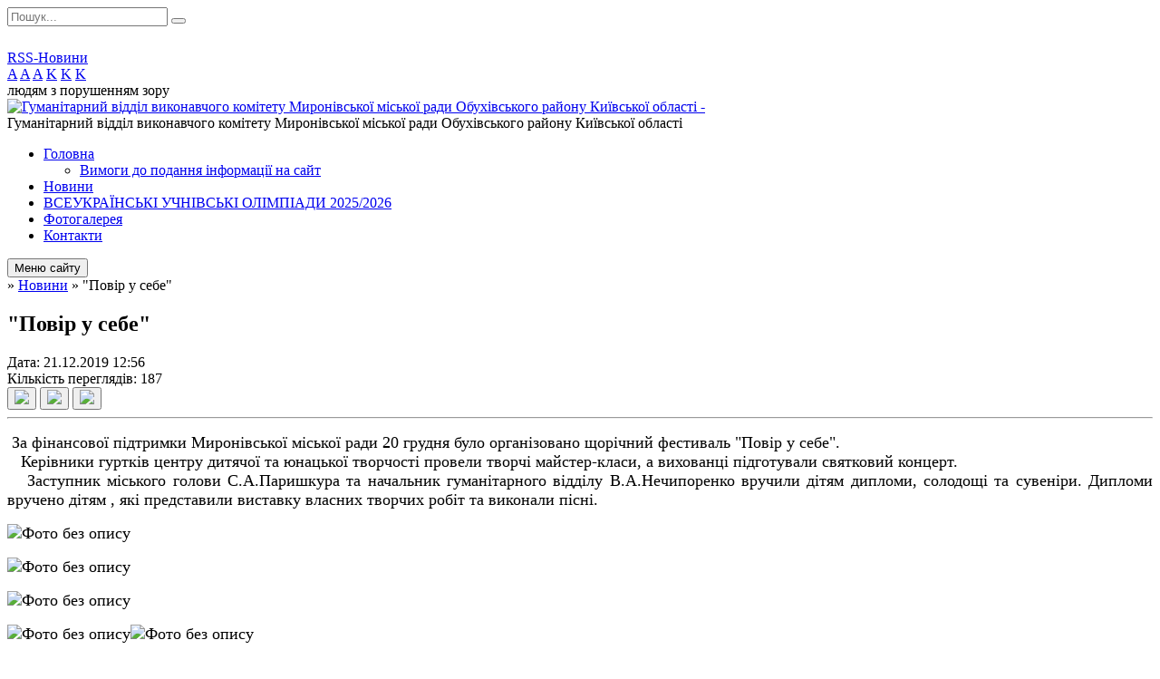

--- FILE ---
content_type: text/html; charset=UTF-8
request_url: https://myronivka-osvita.gov.ua/news/12-56-27-21-12-2019/
body_size: 12240
content:
<!DOCTYPE html>
<html lang="ua">
<head>
	<!--[if IE]><meta http-equiv="X-UA-Compatible" content="IE=edge"><![endif]-->
	<meta charset="utf-8">
	<meta name="viewport" content="width=device-width, initial-scale=1">
	<!--[if IE]><script>
		document.createElement('header');
		document.createElement('nav');
		document.createElement('main');
		document.createElement('section');
		document.createElement('article');
		document.createElement('aside');
		document.createElement('footer');
		document.createElement('figure');
		document.createElement('figcaption');
	</script><![endif]-->
	<title>&quot;Повір у себе&quot;</title>
	<meta name="description" content=" За фінансової підтримки Миронівської міської ради 20 грудня було організовано щорічний фестиваль &amp;quot;Повір у себе&amp;quot;..    Керівники гуртків центру дитячої та юнацької творчості провели творчі майстер-класи, а вихованці ">
	<meta name="keywords" content="&amp;quot;Повір, у, себе&amp;quot;">

	
		<meta property="og:image" content="https://rada.info/upload/users_files/43122946/18a532b1e5dccaf86bcfe6e125369fe3.jpg">
	<meta property="og:image:width" content="448">
	<meta property="og:image:height" content="299">
				<meta property="og:description" content="&amp;nbsp;За фінансової підтримки Миронівської міської ради 20 грудня було організовано щорічний фестиваль &amp;quot;Повір у себе&amp;quot;.
&amp;nbsp; &amp;nbsp;Керівники гуртків центру дитячої та юнацької творчості провели творчі майстер-класи, а вихованці підготували святковий концерт.
&amp;nbsp; &amp;nbsp;Заступник міського голови С.А.Паришкура та начальник гуманітарного відділу В.А.Нечипоренко вручили дітям дипломи, солодощі та сувеніри. Дипломи вручено дітям , які представили виставку власних творчих робіт та виконали пісні.">
		
	
		<meta name="robots" content="">
		
	<link rel="apple-touch-icon" sizes="57x57" href="https://osv.org.ua/apple-icon-57x57.png">
	<link rel="apple-touch-icon" sizes="60x60" href="https://osv.org.ua/apple-icon-60x60.png">
	<link rel="apple-touch-icon" sizes="72x72" href="https://osv.org.ua/apple-icon-72x72.png">
	<link rel="apple-touch-icon" sizes="76x76" href="https://osv.org.ua/apple-icon-76x76.png">
	<link rel="apple-touch-icon" sizes="114x114" href="https://osv.org.ua/apple-icon-114x114.png">
	<link rel="apple-touch-icon" sizes="120x120" href="https://osv.org.ua/apple-icon-120x120.png">
	<link rel="apple-touch-icon" sizes="144x144" href="https://osv.org.ua/apple-icon-144x144.png">
	<link rel="apple-touch-icon" sizes="152x152" href="https://osv.org.ua/apple-icon-152x152.png">
	<link rel="apple-touch-icon" sizes="180x180" href="https://osv.org.ua/apple-icon-180x180.png">
	<link rel="icon" type="image/png" sizes="192x192"  href="https://osv.org.ua/android-icon-192x192.png">
	<link rel="icon" type="image/png" sizes="32x32" href="https://osv.org.ua/favicon-32x32.png">
	<link rel="icon" type="image/png" sizes="96x96" href="https://osv.org.ua/favicon-96x96.png">
	<link rel="icon" type="image/png" sizes="16x16" href="https://osv.org.ua/favicon-16x16.png">
	<link rel="manifest" href="https://osv.org.ua/manifest.json">
	<meta name="msapplication-TileColor" content="#ffffff">
	<meta name="msapplication-TileImage" content="https://osv.org.ua/ms-icon-144x144.png">
	<meta name="theme-color" content="#ffffff">

	<link href="https://fonts.googleapis.com/css?family=Merriweather:400i,700|Roboto:400,400i,700,700i&amp;subset=cyrillic-ext" rel="stylesheet">
	<link rel="stylesheet" href="//osv.org.ua/themes/nature/css/styles_vip.css?ver=1.11">
	<link rel="stylesheet" href="//osv.org.ua/themes/nature/css/12342/theme_vip.css?v=1769352541">
	<!--[if lt IE 9]>
	<script src="https://oss.maxcdn.com/html5shiv/3.7.2/html5shiv.min.js"></script>
	<script src="https://oss.maxcdn.com/respond/1.4.2/respond.min.js"></script>
	<![endif]-->
	<!--[if gte IE 9]>
	<style type="text/css">
		.gradient { filter: none; }
	</style>
	<![endif]-->

</head>
<body class="">


		<div id="all_screen">

						<section class="search_menu">
				<div class="wrap">
					<div class="row">
						<div class="grid-25 fl">
							<form action="https://myronivka-osvita.gov.ua/search/" class="search">
								<input type="text" name="q" value="" placeholder="Пошук..." required>
								<button type="submit" name="search" value="y"><i class="fa fa-search"></i></button>
							</form>
							<a id="alt_version_eye" href="//alt.myronivka-osvita.gov.ua/"><i class="far fa-eye"></i></a>
						</div>
						<div class="grid-75">
							<div class="row">
								<div class="grid-25" style="padding-top: 13px;">
									<div id="google_translate_element"></div>
								</div>
								<div class="grid-25" style="padding-top: 13px;">
									<a href="https://osv.org.ua/rss/12342/" class="rss"><span><i class="fa fa-rss"></i></span> RSS-Новини</a>
								</div>
								<div class="grid-50 alt_version_block">

									<div class="alt_version">
										<div class="control_button">
											<a href="//alt.myronivka-osvita.gov.ua/?view=text-small" class="text-small" rel="nofollow">A</a>
											<a href="//alt.myronivka-osvita.gov.ua/?view=text-medium" class="text-medium" rel="nofollow">A</a>
											<a href="//alt.myronivka-osvita.gov.ua/?view=text-large" class="text-large" rel="nofollow">A</a>
											<a href="//alt.myronivka-osvita.gov.ua/?view=text-color-normal" class="text-color-normal" rel="nofollow">K</a>
											<a href="//alt.myronivka-osvita.gov.ua/?view=text-color-inverse" class="text-color-inverse" rel="nofollow">K</a>
											<a href="//alt.myronivka-osvita.gov.ua/?view=text-color-colored" class="text-color-colored" rel="nofollow">K</a>
										</div>
										<div class="for_people">
											людям з порушенням зору
										</div>
										<div class="clearfix"></div>
									</div>

								</div>
								<div class="clearfix"></div>
							</div>
						</div>
						<div class="clearfix"></div>
					</div>
				</div>
			</section>
			
			<header>
				<div class="wrap">
					<div class="row">

						<div class="grid-25 logo fl">
							<a href="https://myronivka-osvita.gov.ua/" id="logo">
								<img class="svg" src="//osv.org.ua/themes/nature/img/logo.svg" alt="Гуманітарний відділ виконавчого комітету Миронівської міської ради Обухівського району Київської області - ">
							</a>
						</div>
						<div class="grid-75 title fr">
							<div class="slogan_1">Гуманітарний відділ виконавчого комітету Миронівської міської ради Обухівського району Київської області</div>
							<div class="slogan_2"></div>
						</div>
						<div class="clearfix"></div>

					</div>
				</div>
			</header>

			<div class="wrap">
				<section class="middle_block">

					<div class="row">
						<div class="grid-75 fr">
							<nav class="main_menu">
								<ul>
																		<li>
										<a href="https://myronivka-osvita.gov.ua/main/">Головна</a>
																				<ul>
																						<li>
												<a href="https://myronivka-osvita.gov.ua/vimogi-do-podannya-informacii-na-sajt-11-07-46-11-03-2020/">Вимоги до подання інформації на сайт</a>
																							</li>
																																</ul>
																			</li>
																		<li class="active">
										<a href="https://myronivka-osvita.gov.ua/news/">Новини</a>
																			</li>
																		<li>
										<a href="https://myronivka-osvita.gov.ua/more_news/">ВСЕУКРАЇНСЬКІ УЧНІВСЬКІ ОЛІМПІАДИ 2025/2026</a>
																			</li>
																		<li>
										<a href="https://myronivka-osvita.gov.ua/photo/">Фотогалерея</a>
																			</li>
																		<li>
										<a href="https://myronivka-osvita.gov.ua/feedback/">Контакти</a>
																			</li>
																										</ul>

								<button class="menu-button" id="open-button"><i class="fas fa-bars"></i> Меню сайту</button>

							</nav>
							
							<div class="clearfix"></div>

														<section class="bread_crumbs">
								<div xmlns:v="http://rdf.data-vocabulary.org/#"><a href="/"><i class="fa fa-home"></i></a> &raquo; <a href="/news/">Новини</a>  &raquo; <span>"Повір у себе"</span></div>
							</section>
							
							<main>

																											<h1>"Повір у себе"</h1>


<div class="row">
	<div class="grid-30 one_news_date">
		Дата: <span>21.12.2019 12:56</span>
	</div>
	<div class="grid-30 one_news_count">
		Кількість переглядів: <span>187</span>
	</div>
		<div class="grid-30 one_news_socials">
		<button class="social_share" data-type="fb"><img src="//osv.org.ua/themes/nature/img/share/fb.png"></button>
		<button class="social_share" data-type="tw"><img src="//osv.org.ua/themes/nature/img/share/tw.png"></button>
		<button class="print_btn" onclick="window.print();"><img src="//osv.org.ua/themes/nature/img/share/print.png"></button>
	</div>
		<div class="clearfix"></div>
</div>

<hr>

<p style="text-align:justify"><span style="font-size:18px"><span style="font-family:Times New Roman,Times,serif">&nbsp;</span></span><span style="font-size:18px"><span style="font-family:Times New Roman,Times,serif">За фінансової підтримки Миронівської міської ради 20 грудня було організовано щорічний фестиваль &quot;Повір у себе&quot;.<br />
&nbsp; &nbsp;Керівники гуртків центру дитячої та юнацької творчості провели творчі майстер-класи, а вихованці підготували святковий концерт.<br />
&nbsp; &nbsp;Заступник міського голови С.А.Паришкура та начальник гуманітарного відділу В.А.Нечипоренко вручили дітям дипломи, солодощі та сувеніри. Дипломи вручено дітям , які представили виставку власних творчих робіт та виконали пісні.</span></span></p>

<p style="text-align:justify"><span style="font-size:18px"><span style="font-family:Times New Roman,Times,serif"><img alt="Фото без опису"  alt="" src="https://rada.info/upload/users_files/43122946/18a532b1e5dccaf86bcfe6e125369fe3.jpg" style="height:299px; width:448px" /></span></span></p>

<p style="text-align:justify"><span style="font-size:18px"><span style="font-family:Times New Roman,Times,serif"><img alt="Фото без опису"  alt="" src="https://rada.info/upload/users_files/43122946/5913a1f51d4e2d787bf993c92dc5007d.jpg" style="height:300px; width:427px" /></span></span></p>

<p style="text-align:justify"><span style="font-size:18px"><span style="font-family:Times New Roman,Times,serif"><img alt="Фото без опису"  alt="" src="https://rada.info/upload/users_files/43122946/c07f08df33954cac7b0c07b5bd789fb8.jpg" style="height:300px; width:200px" /></span></span></p>

<p style="text-align:justify"><span style="font-size:18px"><span style="font-family:Times New Roman,Times,serif"><img alt="Фото без опису"  alt="" src="https://rada.info/upload/users_files/43122946/c62d3fc08808d84132beba0871791a0b.jpg" style="height:298px; width:448px" /><img alt="Фото без опису"  alt="" src="https://rada.info/upload/users_files/43122946/b73679a9a30263bdbbff1df0392bb594.jpg" style="height:299px; width:448px" /></span></span></p>
<div class="clearfix"></div>

<hr>



<p><a href="https://myronivka-osvita.gov.ua/news/" class="btn btn-grey">&laquo; повернутися</a></p>																	
							</main>
						</div>
						<div class="grid-25 fl">

							<div class="project_name">
								<a href="https://osv.org.ua/rss/12342/" rel="nofollow" target="_blank" title="RSS-стрічка новин сайту"><i class="fas fa-rss"></i></a>
																								<a href="https://www.facebook.com/groups/mirosvita/" rel="nofollow" target="_blank" title="Приєднуйтесь до нас у Facebook"><i class="fab fa-facebook-f"></i></a>																<a href="https://myronivka-osvita.gov.ua/sitemap/" title="Мапа сайту"><i class="fas fa-sitemap"></i></a>
							</div>
							<aside class="left_sidebar">

																<nav class="sidebar_menu">
									<ul>
																				<li>
											<a href="https://myronivka-osvita.gov.ua/gumanitarnij-viddil-19-21-33-14-12-2019/">Гуманітарний відділ</a>
																						<i class="fa fa-chevron-right"></i>
											<ul>
																								<li>
													<a href="https://myronivka-osvita.gov.ua/aparat-viddilu-19-22-01-14-12-2019/">Апарат відділу</a>
																									</li>
																								<li>
													<a href="https://myronivka-osvita.gov.ua/​​​​​​​metodisti-viddilu-19-22-32-14-12-2019/">Провідні фахівці</a>
																									</li>
																								<li>
													<a href="https://myronivka-osvita.gov.ua/centralizovana-buhgalteriya-19-22-41-14-12-2019/">Централізована бухгалтерія</a>
																									</li>
																								<li>
													<a href="https://myronivka-osvita.gov.ua/dilovod-15-28-18-15-01-2020/">Діловод</a>
																									</li>
																								<li>
													<a href="https://myronivka-osvita.gov.ua/jurist-15-30-36-15-01-2020/">Юрист</a>
																									</li>
																								<li>
													<a href="https://myronivka-osvita.gov.ua/inzhener-15-33-41-15-01-2020/">Інженер</a>
																									</li>
																								<li>
													<a href="https://myronivka-osvita.gov.ua/fahivec-iz-derzhavnih-zakupivel-15-35-07-15-01-2020/">Фахівець із державних закупівель</a>
																									</li>
																																			</ul>
																					</li>
																				<li>
											<a href="https://myronivka-osvita.gov.ua/informacijna-vidkritist-19-48-03-14-12-2019/">Інформаційна  відкритість</a>
																						<i class="fa fa-chevron-right"></i>
											<ul>
																								<li>
													<a href="https://myronivka-osvita.gov.ua/f​​​​inansovij-zvit-19-49-06-14-12-2019/">Ф​​​​інансова звітність</a>
																										<i class="fa fa-chevron-right"></i>
													<ul>
																												<li><a href="https://myronivka-osvita.gov.ua/pasport-bjudzhetnoi-programi-13-49-39-21-02-2022/">Паспорт бюджетної програми</a></li>
																												<li><a href="https://myronivka-osvita.gov.ua/bjudzhetnij-zapit-11-59-01-21-02-2022/">Бюджетний запит</a></li>
																												<li><a href="https://myronivka-osvita.gov.ua/ocinka-efektivnosti-bjudzhetnoi-programi-za-2019-rik-14-20-53-27-02-2020/">Оцінка ефективності бюджетної програми за 2019 рік</a></li>
																												<li><a href="https://myronivka-osvita.gov.ua/zvit-vikonannya-pasportu-bjudzhetnoi-programi-za-2019-rik-14-34-37-27-02-2020/">Звіт виконання паспорту бюджетної програми за 2019 рік</a></li>
																																									</ul>
																									</li>
																								<li>
													<a href="https://myronivka-osvita.gov.ua/obgruntuvannya-tehnichnih-ta-yakisnih-harakteristik-predmeta-zakupivli-15-11-00-27-02-2023/">ОБГРУНТУВАННЯ ТЕХНІЧНИХ ТА ЯКІСНИХ ХАРАКТЕРИСТИК ПРЕДМЕТА ЗАКУПІВЛІ</a>
																									</li>
																								<li>
													<a href="https://myronivka-osvita.gov.ua/programa-rozvitku-14-58-30-18-11-2021/">Програма розвитку</a>
																									</li>
																								<li>
													<a href="https://myronivka-osvita.gov.ua/zvit-nachalnika-gumanitarnogo-viddilu-13-39-30-14-02-2020/">Звіт начальника гуманітарного відділу</a>
																									</li>
																								<li>
													<a href="https://myronivka-osvita.gov.ua/polozhennya-pro-gumanitarnij-viddil-22-04-46-23-06-2020/">Положення про гуманітарний відділ</a>
																									</li>
																																			</ul>
																					</li>
																				<li>
											<a href="https://myronivka-osvita.gov.ua/publichni-zakupivli-11-03-08-03-02-2022/">Публічні закупівлі</a>
																					</li>
																				<li>
											<a href="https://myronivka-osvita.gov.ua/planuvannya-19-23-08-14-12-2019/">Планування</a>
																						<i class="fa fa-chevron-right"></i>
											<ul>
																								<li>
													<a href="https://myronivka-osvita.gov.ua/richnij-plan-19-23-35-14-12-2019/">Річний план</a>
																									</li>
																								<li>
													<a href="https://myronivka-osvita.gov.ua/plan-zahodiv-schodo-spriyannya-opanuvannju-ukrainskoi-movi-10-17-13-14-07-2022/">План заходів щодо сприяння опануванню української мови</a>
																									</li>
																																			</ul>
																					</li>
																				<li>
											<a href="https://myronivka-osvita.gov.ua/metodichna-robota-11-31-41-18-11-2021/">Методична робота</a>
																						<i class="fa fa-chevron-right"></i>
											<ul>
																								<li>
													<a href="https://myronivka-osvita.gov.ua/pmk-09-05-01-26-02-2021/">Предметно методична комісія</a>
																									</li>
																								<li>
													<a href="https://myronivka-osvita.gov.ua/plani-roboti-kerivnikiv-pmk-11-31-27-23-09-2021/">Плани роботи керівників ПМК</a>
																									</li>
																								<li>
													<a href="https://myronivka-osvita.gov.ua/atestaciya-pedagogichnih-pracivnikiv-09-18-00-11-02-2022/">Атестація педагогічних працівників</a>
																									</li>
																																			</ul>
																					</li>
																				<li>
											<a href="https://myronivka-osvita.gov.ua/distancijne-navchannya-13-29-55-31-03-2020/">Дистанційне навчання/Медіаосвіта</a>
																						<i class="fa fa-chevron-right"></i>
											<ul>
																								<li>
													<a href="https://myronivka-osvita.gov.ua/mediaosvita-09-07-42-01-03-2021/">Медіаосвіта</a>
																									</li>
																								<li>
													<a href="https://myronivka-osvita.gov.ua/resursi-distancijnogo-navchannya-dlya-vchiteliv-14-17-10-31-03-2020/">Ресурси дистанційного навчання для вчителів</a>
																									</li>
																								<li>
													<a href="https://myronivka-osvita.gov.ua/dlya-batkiv-14-53-56-21-04-2020/">Для батьків</a>
																									</li>
																								<li>
													<a href="https://myronivka-osvita.gov.ua/najkraschi-internetresursi-ta-virtualni-laboratorii-dlya-provedennya-distancijnih-urokiv-10-16-41-25-03-2021/">Найкращі інтернет-ресурси та віртуальні лабораторії для проведення дистанційних уроків</a>
																									</li>
																								<li>
													<a href="https://myronivka-osvita.gov.ua/normativni-dokumenti-09-29-34-25-10-2022/">Нормативні документи</a>
																									</li>
																																			</ul>
																					</li>
																				<li>
											<a href="https://myronivka-osvita.gov.ua/merezha-zakladiv-osviti-19-23-53-14-12-2019/">Мережа закладів освіти</a>
																						<i class="fa fa-chevron-right"></i>
											<ul>
																								<li>
													<a href="https://myronivka-osvita.gov.ua/zakladi-doshkilnoi-osviti-19-24-34-14-12-2019/">Заклади дошкільної освіти</a>
																									</li>
																								<li>
													<a href="https://myronivka-osvita.gov.ua/​​​​​​​zakladi-zagalnoi-serednoi-osviti-19-24-47-14-12-2019/">​​​​​​​Заклади загальної середньої освіти</a>
																										<i class="fa fa-chevron-right"></i>
													<ul>
																												<li><a href="https://myronivka-osvita.gov.ua/mironivskij-akademichnij-licej-imeni-tgshevchenka-mironivskoi-miskoi-radi-17-25-16-20-12-2019/">Опорний заклад освіти "Миронівський академічний ліцей імені Т.Г.Шевченка Миронівської міської ради Київської області"</a></li>
																												<li><a href="https://myronivka-osvita.gov.ua/mironivskij-akademichnij-licej-№2-mironivskoi-miskoi-radi-kiivskoi-oblasti-17-26-10-20-12-2019/">Миронівський академічний ліцей №2 Миронівської міської ради Київської області</a></li>
																												<li><a href="https://myronivka-osvita.gov.ua/mironivskij-akademichnij-licej-№3-mironivskoi-miskoi-radi-kiivskoi-oblasti-17-26-38-20-12-2019/">Опорний заклад освіти "Миронівський академічний ліцей №3 Миронівської міської ради Київської області"</a></li>
																												<li><a href="https://myronivka-osvita.gov.ua/yahnivskij-navchalnovihovnij-kompleks-zagalnoosvitnya-shkola-iii-stupeniv-–-doshkilnij-navchalnij-zaklad-mironivskoi-miskoi-radi-kiivskoi-oblasti-17-2/">Яхнівська філія Опорного закладу освіти "Миронівський академічний ліцей №3 Миронівської міської ради Київської області"</a></li>
																												<li><a href="https://myronivka-osvita.gov.ua/komunalnij-zaklad-vladislavska-zagalnoosvitnya-shkola-iii-stupeniv-mironivskoi-rajonnoi-radi-kiivskoi-oblasti-12-26-43-25-09-2020/">Владиславська гімназія І-ІІ ступенів Миронівської міської ради Київської області</a></li>
																												<li><a href="https://myronivka-osvita.gov.ua/ivanivskij-obednanij-zaklad-osviti-zagalnoosvitnya-shkola-iiiistdityachij-sadok-boguslavskoi-rajonnoi-radi-kiivskoi-oblasti-12-35-10-25-09-2020/">Іванівська гімназія Миронівської міської ради Київської області</a></li>
																												<li><a href="https://myronivka-osvita.gov.ua/zelenkivskij-navchalnovihovnij-kompleks-zagalnoosvitnya-shkola-iiii-stupeniv-–-doshkilnij-navchalnij-zaklad-mironivskoi-miskoi-radi-kiivskoi-oblasti-0/">Зеленьківська гімназія Миронівської міської ради Київської області</a></li>
																												<li><a href="https://myronivka-osvita.gov.ua/emchiska-zagalnoosvitnya-shkola-iii-stupeniv-im-k-panikarskogo-mironivskoi-miskoi-radi-kiivskoi-oblasti-11-13-26-27-05-2021/">Ємчиська  філія Опорного закладу освіти "Миронівський академічний ліцей імені Т.Г.Шевченка Миронівської міської ради Київської області"</a></li>
																												<li><a href="https://myronivka-osvita.gov.ua/kozinska-zagalnoosvitnya-shkola-iiii-stupeniv-mironivskoi-miskoi-radi-kiivskoi-oblasti-11-21-31-27-05-2021/">Козинська гімназія Миронівської міської ради Київської області</a></li>
																												<li><a href="https://myronivka-osvita.gov.ua/makedonskij-navchalnovihovnij -kompleks-zagalnoosvitnya -shkola-iii-stupeniv-–-doshkilnij-navchalnij-zaklad-mironivskoi-miskoi-radi-kiivskoi-oblasti-1/">Македонська гімназія Миронівської міської ради Київської області</a></li>
																												<li><a href="https://myronivka-osvita.gov.ua/maslivska-zagalnoosvitnya-shkola-iiii-stupeniv-mironivskoi-miskoi-radi-kiivskoi-oblasti-11-45-59-27-05-2021/">Маслівська  гімназія Миронівської міської ради Київської області</a></li>
																												<li><a href="https://myronivka-osvita.gov.ua/opornij-zaklad-osviti-karapishivskij-licej-mironivskoi-miskoi-radi-kiivskoi-oblasti-11-52-27-27-05-2021/">Опорний заклад освіти «Карапишівський ліцей Миронівської міської ради Київської області»</a></li>
																												<li><a href="https://myronivka-osvita.gov.ua/centralnenska-zagalnoosvitnya-shkola-iiii-stupeniv-mironivskoi-miskoi-radi-kiivskoi-oblasti-17-26-55-20-12-2019/">Центральненська гімназія Миронівської міської ради Київської області</a></li>
																												<li><a href="https://myronivka-osvita.gov.ua/viktorivska-filiya-opornogo-zakladu-osviti-karapishivskij-licej-mironivskoi-miskoi-radi-kiivskoi-oblasti-14-05-23-27-05-2021/">Вікторівська філія Опорного закладу освіти «Карапишівський ліцей Миронівської міської ради Київської області»</a></li>
																												<li><a href="https://myronivka-osvita.gov.ua/opornij-zaklad-osviti-potickij-licej-mironivskoi-miskoi-radi-kiivskoi-oblasti-13-16-36-27-05-2021/">Опорний заклад освіти «Потіцький ліцей Миронівської міської ради Київської області»</a></li>
																												<li><a href="https://myronivka-osvita.gov.ua/kipyachkivska-filiya-opornogo-zakladu-osviti-potickij-licej-mironivskoi-miskoi-radi-kiivskoi-oblasti-14-14-42-27-05-2021/">Кип'ячківська філія Опорного закладу освіти "Потіцький ліцей Миронівської міської ради Київської області"</a></li>
																												<li><a href="https://myronivka-osvita.gov.ua/tulinska-filiya-opornogo-zakladu-osviti-potickij-licej-mironivskoi-miskoi-radi-kiivskoi-oblasti-14-24-25-27-05-2021/">Тулинська філія Опорного закладу освіти «Потіцький ліцей Миронівської міської ради Київської області»</a></li>
																												<li><a href="https://myronivka-osvita.gov.ua/pustovitska-zagalnoosvitnya-shkola-iiii-stupeniv-mironivskoi-miskoi-radi-kiivskoi-oblasti-13-27-37-27-05-2021/">Пустовітська  гімназія Миронівської міської ради Київської області</a></li>
																												<li><a href="https://myronivka-osvita.gov.ua/rosavska-zagalnoosvitnya-shkola-iiii-stupeniv-mironivskoi-miskoi-radi-kiivskoi-oblasti-13-32-10-27-05-2021/">Росавська гімназія Миронівської міської ради Київської області</a></li>
																												<li><a href="https://myronivka-osvita.gov.ua/shandrivska-zagalnoosvitnya-shkola-iiii-stupeniv-mironivskoi-miskoi-radi-kiivskoi-oblasti-13-45-54-27-05-2021/">Шандрівська гімназія Миронівської міської ради Київської області</a></li>
																												<li><a href="https://myronivka-osvita.gov.ua/juhnivskij-navchalnovihovnij-kompleks-zagalnoosvitnya-shkola-iii-stupenya-–-doshkilnij-navchalnij-zaklad-mironivskoi-miskoi-radi-kiivskoi-oblasti-13-5/">Юхнівська філія Опорного закладу освіти "Миронівський академічний ліцей №3 Миронівської міської ради Київської області"</a></li>
																																									</ul>
																									</li>
																								<li>
													<a href="https://myronivka-osvita.gov.ua/zakladi-pozashkilnoi-osviti-19-24-54-14-12-2019/">Заклади позашкільної освіти</a>
																									</li>
																																			</ul>
																					</li>
																				<li>
											<a href="https://myronivka-osvita.gov.ua/inkljuzivna-osvita-20-01-04-14-12-2019/">ІРЦ</a>
																						<i class="fa fa-chevron-right"></i>
											<ul>
																								<li>
													<a href="https://myronivka-osvita.gov.ua/poradi-reabilitologa-09-20-38-08-04-2020/">Поради реабілітолога</a>
																									</li>
																								<li>
													<a href="https://myronivka-osvita.gov.ua/poradi-defektologa-09-21-01-08-04-2020/">Поради дефектолога</a>
																									</li>
																								<li>
													<a href="https://myronivka-osvita.gov.ua/poradi-psihologa-09-44-44-08-04-2020/">Поради психолога</a>
																									</li>
																								<li>
													<a href="https://myronivka-osvita.gov.ua/informaciya-21-07-02-20-07-2025/">Інформація</a>
																									</li>
																																			</ul>
																					</li>
																				<li>
											<a href="https://myronivka-osvita.gov.ua/inkljuzivna-osvita-14-01-07-08-04-2020/">Інклюзивна освіта</a>
																						<i class="fa fa-chevron-right"></i>
											<ul>
																								<li>
													<a href="https://myronivka-osvita.gov.ua/normativni-dokumenti-14-03-06-08-04-2020/">Нормативні документи</a>
																									</li>
																								<li>
													<a href="https://myronivka-osvita.gov.ua/na-dopomogu-batkam-14-04-00-08-04-2020/">На допомогу батькам</a>
																										<i class="fa fa-chevron-right"></i>
													<ul>
																												<li><a href="https://myronivka-osvita.gov.ua/pedagogam-korekcijnorozvitkovih-zanyat-zakladiv-doshkilnoi-osviti-14-05-07-08-04-2020/">Педагогам корекційно-розвиткових занять закладів дошкільної освіти</a></li>
																																									</ul>
																									</li>
																								<li>
													<a href="https://myronivka-osvita.gov.ua/pedagogam-korekcijnorozvitkovih-zanyat-zakladiv-doshkilnoi-osviti-14-07-04-08-04-2020/">Педагогам корекційно-розвиткових занять закладів дошкільної освіти</a>
																									</li>
																								<li>
													<a href="https://myronivka-osvita.gov.ua/pedagogam-korekcijnorozvitkovih-zanyat-zakladiv-zagalnoi-serednoi-osviti-14-05-53-08-04-2020/">Педагогам корекційно-розвиткових занять закладів загальної середньої освіти</a>
																									</li>
																																			</ul>
																					</li>
																				<li>
											<a href="https://myronivka-osvita.gov.ua/normativno-pravove-zabezpechennya-19-26-54-14-12-2019/">Нормативно- правове забезпечення</a>
																						<i class="fa fa-chevron-right"></i>
											<ul>
																								<li>
													<a href="https://myronivka-osvita.gov.ua/zakoni-ukraini-19-27-57-14-12-2019/">Закони України</a>
																									</li>
																								<li>
													<a href="https://myronivka-osvita.gov.ua/​​​​​​​ukazi-prezidenta-ukraini-19-28-09-14-12-2019/">​​​​​​​Укази Президента України</a>
																									</li>
																								<li>
													<a href="https://myronivka-osvita.gov.ua/postanovi-kabinetu-ministriv-ukraini-19-28-23-14-12-2019/">Постанови Кабінету Міністрів України</a>
																									</li>
																								<li>
													<a href="https://myronivka-osvita.gov.ua/listi-nakazi-mon-ukraini-19-28-36-14-12-2019/">Листи, накази МОН України</a>
																									</li>
																								<li>
													<a href="https://myronivka-osvita.gov.ua/docs/">Рішення та розпорядження міського голови</a>
																									</li>
																								<li>
													<a href="https://myronivka-osvita.gov.ua/nakazi-gumanitarnoo-viddilu-2021-09-58-19-10-02-2021/">Накази гуманітарного відділу 2021 рік</a>
																										<i class="fa fa-chevron-right"></i>
													<ul>
																												<li><a href="https://myronivka-osvita.gov.ua/nakazi-sichen-2021-rik-10-10-01-10-02-2021/">Накази січень</a></li>
																												<li><a href="https://myronivka-osvita.gov.ua/nakazi-ljutij-2021-rik-10-29-29-10-02-2021/">Накази лютий</a></li>
																												<li><a href="https://myronivka-osvita.gov.ua/nakazi-berezen-2021-rik-16-16-33-02-03-2021/">Накази березень</a></li>
																												<li><a href="https://myronivka-osvita.gov.ua/nakazi-kviten-2021-roku-16-35-44-19-04-2021/">Накази квітень</a></li>
																												<li><a href="https://myronivka-osvita.gov.ua/nakazi-traven-2021-09-44-31-25-05-2021/">Накази травень</a></li>
																												<li><a href="https://myronivka-osvita.gov.ua/nakazi-cherven-10-16-32-23-09-2021/">Накази червень</a></li>
																												<li><a href="https://myronivka-osvita.gov.ua/nakazi-lipen-10-16-57-23-09-2021/">Накази липень</a></li>
																												<li><a href="https://myronivka-osvita.gov.ua/nakazi-serpen-10-17-16-23-09-2021/">Накази серпень</a></li>
																												<li><a href="https://myronivka-osvita.gov.ua/nakazi-veresen-10-17-34-23-09-2021/">Накази вересень</a></li>
																												<li><a href="https://myronivka-osvita.gov.ua/zhovten-2021-13-59-36-06-10-2021/">Накази жовтень</a></li>
																												<li><a href="https://myronivka-osvita.gov.ua/listopad-11-36-13-02-11-2021/">Накази листопад</a></li>
																												<li><a href="https://myronivka-osvita.gov.ua/nakazi-gruden-09-34-00-20-12-2021/">Накази грудень</a></li>
																																									</ul>
																									</li>
																								<li>
													<a href="https://myronivka-osvita.gov.ua/nakazi-gumanitarnogo-viddilu-2022-roku-09-35-47-12-01-2022/">Накази гуманітарного відділу 2022 року</a>
																									</li>
																								<li>
													<a href="https://myronivka-osvita.gov.ua/nakazi-2023-roku-11-49-53-05-01-2023/">Накази гуманітарного відділу 2023 року</a>
																									</li>
																								<li>
													<a href="https://myronivka-osvita.gov.ua/nakazi-gumanitarnogo-viddilu-2024-roku-09-36-22-20-02-2024/">Накази гуманітарного відділу 2024 року</a>
																									</li>
																								<li>
													<a href="https://myronivka-osvita.gov.ua/nakazi-gumanitarnogo-viddilu-2025-08-47-06-14-01-2025/">Накази гуманітарного відділу 2025 року</a>
																									</li>
																																			</ul>
																					</li>
																				<li>
											<a href="https://myronivka-osvita.gov.ua/licenzuvannya-zakladiv-osviti-19-35-09-14-12-2019/">Ліцензування закладів освіти</a>
																						<i class="fa fa-chevron-right"></i>
											<ul>
																								<li>
													<a href="https://myronivka-osvita.gov.ua/normativnopravove-zabezpechennya-19-35-45-14-12-2019/">Нормативно-правове забезпечення</a>
																									</li>
																																			</ul>
																					</li>
																				<li>
											<a href="https://myronivka-osvita.gov.ua/doshkilna-osvita-19-36-00-14-12-2019/">Дошкільна освіта</a>
																						<i class="fa fa-chevron-right"></i>
											<ul>
																								<li>
													<a href="https://myronivka-osvita.gov.ua/normativnopravove-zabezpechennya-19-39-03-14-12-2019/">Нормативно-правове забезпечення</a>
																									</li>
																								<li>
													<a href="https://myronivka-osvita.gov.ua/programnometodichne-zabezpechennya-12-32-50-08-04-2020/">Програмно-методичне забезпечення</a>
																									</li>
																																			</ul>
																					</li>
																				<li>
											<a href="https://myronivka-osvita.gov.ua/zagalna-serednya-osvita-19-40-35-14-12-2019/">Загальна середня освіта</a>
																						<i class="fa fa-chevron-right"></i>
											<ul>
																								<li>
													<a href="https://myronivka-osvita.gov.ua/normativnopravove-zabezpechennya-19-47-04-14-12-2019/">Нормативно-правове забезпечення</a>
																									</li>
																								<li>
													<a href="https://myronivka-osvita.gov.ua/elektronni-versii-pidruchnikiv-12-40-30-08-04-2020/">Електронні версії підручників</a>
																									</li>
																								<li>
													<a href="https://myronivka-osvita.gov.ua/profilna-shkola-11-14-21-09-10-2024/">Профільна школа</a>
																									</li>
																								<li>
													<a href="https://myronivka-osvita.gov.ua/navchalni-programi-59-klasi-naskrizni-zmistovi-linii-13-33-23-08-04-2020/">Навчальні програми</a>
																									</li>
																								<li>
													<a href="https://myronivka-osvita.gov.ua/nush-19-50-31-14-12-2019/">НУШ</a>
																										<i class="fa fa-chevron-right"></i>
													<ul>
																												<li><a href="https://myronivka-osvita.gov.ua/lego-10-42-20-20-01-2020/">LEGO</a></li>
																												<li><a href="https://myronivka-osvita.gov.ua/videorozyasnennya-10-45-00-20-01-2020/">Відеороз'яснення</a></li>
																												<li><a href="https://myronivka-osvita.gov.ua/navchalni-materiali-ta-metodichni-rekomendacii-dlya-roboti-z-pershoklasnikami-v-adaptacijnij-period-10-51-24-20-01-2020/">Навчальні матеріали та методичні рекомендації для роботи з першокласниками в адаптаційний період</a></li>
																												<li><a href="https://myronivka-osvita.gov.ua/video-pro-nush-10-52-50-20-01-2020/">Відео про НУШ</a></li>
																												<li><a href="https://myronivka-osvita.gov.ua/dlya-batkiv-pershoklasnikiv-pro-novu-ukrainsku-shkolu-10-53-40-20-01-2020/">Для батьків першокласників про Нову українську школу</a></li>
																												<li><a href="https://myronivka-osvita.gov.ua/metodichni-rekomendacii-dlya-vchiteliv-pochatkovoi-shkoli-10-56-23-20-01-2020/">Методичні рекомендації для вчителів початкової школи</a></li>
																												<li><a href="https://myronivka-osvita.gov.ua/pilot-nush-10-57-48-20-01-2020/">Пілот НУШ</a></li>
																																									</ul>
																									</li>
																								<li>
													<a href="https://myronivka-osvita.gov.ua/nush-5-klas-14-48-04-16-06-2022/">НУШ 5 клас</a>
																									</li>
																								<li>
													<a href="https://myronivka-osvita.gov.ua/oporna-shkola-09-29-23-21-07-2020/">Опорна школа</a>
																										<i class="fa fa-chevron-right"></i>
													<ul>
																												<li><a href="https://myronivka-osvita.gov.ua/proekt-mironivskij-akademichnij-licej-i№2-2021-r-10-59-08-27-07-2021/">Проект Миронівського академічного ліцею і№2 2021 р.</a></li>
																												<li><a href="https://myronivka-osvita.gov.ua/proekt-ozo-mironivskij-akademichnij-licej-imeni-tgshevchenka-2021-r-10-52-17-27-07-2021/">Проект ОЗО Миронівського академічного ліцею імені Т.Г.Шевченка 2021 р.</a></li>
																												<li><a href="https://myronivka-osvita.gov.ua/proekt-ozo-mironivskogo-akademichnogo-liceju-№3-08-49-27-24-07-2020/">Проєкт ОЗО Миронівського академічного ліцею імені Т.Г. Шевченка 2020 р.</a></li>
																												<li><a href="https://myronivka-osvita.gov.ua/proekt-ozo-mironivskogo-akademichnogo-liceju-№3-08-51-29-24-07-2020/">Проєкт ОЗО Миронівського академічного ліцею №3 2020 р.</a></li>
																																									</ul>
																									</li>
																																			</ul>
																					</li>
																				<li>
											<a href="https://myronivka-osvita.gov.ua/pozashkilna-osvita-19-40-59-14-12-2019/">Позашкільна освіта</a>
																						<i class="fa fa-chevron-right"></i>
											<ul>
																								<li>
													<a href="https://myronivka-osvita.gov.ua/normativnopravove-zabezpechennya-19-47-19-14-12-2019/">Нормативно-правове забезпечення</a>
																									</li>
																								<li>
													<a href="https://myronivka-osvita.gov.ua/navchalni-programi-12-17-37-08-04-2020/">Навчальні програми</a>
																									</li>
																																			</ul>
																					</li>
																				<li>
											<a href="https://myronivka-osvita.gov.ua/obdarovani-diti-19-59-44-14-12-2019/">Обдаровані діти</a>
																						<i class="fa fa-chevron-right"></i>
											<ul>
																								<li>
													<a href="https://myronivka-osvita.gov.ua/olimpiadi-20-00-23-14-12-2019/">Олімпіади</a>
																										<i class="fa fa-chevron-right"></i>
													<ul>
																												<li><a href="https://myronivka-osvita.gov.ua/olimpiadi-20252026-nr-12-04-21-11-10-2025/">Олімпіади 2025/2026 н.р.</a></li>
																												<li><a href="https://myronivka-osvita.gov.ua/rezeltati-olimpiad-2526-12-14-05-11-10-2025/">Резельтати олімпіад 2025/2026</a></li>
																																									</ul>
																									</li>
																								<li>
													<a href="https://myronivka-osvita.gov.ua/konkursi-20-00-38-14-12-2019/">Конкурси</a>
																									</li>
																																			</ul>
																					</li>
																				<li>
											<a href="https://myronivka-osvita.gov.ua/mala-akademiya-nauk-11-44-05-19-11-2021/">МАЛА АКАДЕМІЯ НАУК</a>
																					</li>
																				<li>
											<a href="https://myronivka-osvita.gov.ua/zno-19-52-28-14-12-2019/">ЗНО/НМТ</a>
																						<i class="fa fa-chevron-right"></i>
											<ul>
																								<li>
													<a href="https://myronivka-osvita.gov.ua/onlajn-—-testi-zovnishnogo-ocinjuvannya-09-24-58-31-01-2020/">Онлайн — тести зовнішнього оцінювання</a>
																									</li>
																																			</ul>
																					</li>
																				<li>
											<a href="https://myronivka-osvita.gov.ua/novij-osvitnij-prostir-19-50-41-14-12-2019/">Новий освітній простір</a>
																					</li>
																				<li>
											<a href="https://myronivka-osvita.gov.ua/harchuvannya-14-13-24-05-05-2021/">Харчування</a>
																					</li>
																				<li>
											<a href="https://myronivka-osvita.gov.ua/nacionalnopatriotichne-vihovannya-20-03-40-14-12-2019/">Виховна робота</a>
																						<i class="fa fa-chevron-right"></i>
											<ul>
																								<li>
													<a href="https://myronivka-osvita.gov.ua/normativni-dokumenti-20-04-30-14-12-2019/">Нормативні документи</a>
																									</li>
																								<li>
													<a href="https://myronivka-osvita.gov.ua/nacionalnopatriotichne-vihovannya-junogo-pokolinnya-20-04-39-14-12-2019/">Національно-патріотичне виховання юного покоління</a>
																									</li>
																								<li>
													<a href="https://myronivka-osvita.gov.ua/kiberbezpeka-14-53-16-28-03-2023/">Кібербезпека</a>
																									</li>
																																			</ul>
																					</li>
																				<li>
											<a href="https://myronivka-osvita.gov.ua/stop-buling-20-06-20-14-12-2019/">СТОП булінг!</a>
																						<i class="fa fa-chevron-right"></i>
											<ul>
																								<li>
													<a href="https://myronivka-osvita.gov.ua/normativnopravovij-suprovid-protidii-bulingu-10-40-49-31-01-2020/">Нормативно-правовий супровід протидії булінгу</a>
																									</li>
																								<li>
													<a href="https://myronivka-osvita.gov.ua/korisni-posilannya-schodo-temi-antibulingu-10-52-43-31-01-2020/">Корисні посилання щодо теми антибулінгу</a>
																									</li>
																																			</ul>
																					</li>
																				<li>
											<a href="https://myronivka-osvita.gov.ua/storinka-psihologa-20-06-31-14-12-2019/">Психологічна служба</a>
																						<i class="fa fa-chevron-right"></i>
											<ul>
																								<li>
													<a href="https://myronivka-osvita.gov.ua/dokumentaciya-13-04-11-16-09-2020/">Нормативно правове забезпечення</a>
																										<i class="fa fa-chevron-right"></i>
													<ul>
																												<li><a href="https://myronivka-osvita.gov.ua/etichnij-kodeks-psihologa-13-04-48-16-09-2020/">Етичний кодекс психолога</a></li>
																												<li><a href="https://myronivka-osvita.gov.ua/organizaciya-roboti-psihologichnoi-sluzhbi-zagalnoosvitnih-navchalnih-zakladiv-13-05-14-16-09-2020/">Організація роботи психологічної служби загальноосвітніх навчальних закладів</a></li>
																												<li><a href="https://myronivka-osvita.gov.ua/pro-tipovu-dokumentaciju-pracivnikiv-psihologichnoi-sluzhbi-u-sistemi-osviti-ukraini-13-05-32-16-09-2020/">Про типову документацію працівників психологічної служби у системі освіти України</a></li>
																												<li><a href="https://myronivka-osvita.gov.ua/pro-koncepciju-derzhavnogo-standartu-specialnoi-osviti-ditej-z-osoblivimi-potrebami-13-06-28-16-09-2020/">Про Концепцію державного стандарту спеціальної освіти дітей з особливими потребами</a></li>
																												<li><a href="https://myronivka-osvita.gov.ua/konvenciya-pro-prava-ditini-13-06-47-16-09-2020/">Конвенція про права дитини</a></li>
																												<li><a href="https://myronivka-osvita.gov.ua/pro-zatverdzhennya-polozhennya-pro-dityachij-budinok-simejnogo-tipu-13-07-43-16-09-2020/">Про затвердження Положення про дитячий будинок сімейного типу</a></li>
																												<li><a href="https://myronivka-osvita.gov.ua/pro-zatverdzhennya-polozhennya-pro-prijomnu-simju-13-08-01-16-09-2020/">Про затвердження Положення про прийомну сім'ю</a></li>
																												<li><a href="https://myronivka-osvita.gov.ua/stattya-1734-buling-ckuvannya-uchasnika-osvitnogo-procesu-13-08-21-16-09-2020/">Стаття 173-4. Булінг (цькування) учасника освітнього процесу</a></li>
																												<li><a href="https://myronivka-osvita.gov.ua/zagalni-normativnopravovi-dokumenti-13-08-41-16-09-2020/">Загальні нормативно-правові документи</a></li>
																												<li><a href="https://myronivka-osvita.gov.ua/pro-zapobigannya-ta-protidiju-domashnomu-nasilstvu-13-08-58-16-09-2020/">Про запобігання та протидію домашньому насильству</a></li>
																												<li><a href="https://myronivka-osvita.gov.ua/perelik-normativnopravovih-dokumentiv-yakimi-kerujutsya-fahivci-psihologichnoi-sluzhbi-ukraini-13-10-06-16-09-2020/">Перелік нормативно-правових документів, якими керуються фахівці психологічної служби України</a></li>
																												<li><a href="https://myronivka-osvita.gov.ua/pro-zatverdzhennya-polozhennya-pro-psihologichnu-sluzhbu-sistemi-osviti-ukraini-13-10-25-16-09-2020/">Про затвердження Положення про психологічну службу системи освіти України</a></li>
																																									</ul>
																									</li>
																								<li>
													<a href="https://myronivka-osvita.gov.ua/korisni-internetresursi-13-53-11-16-09-2020/">Корисні інтернет-ресурси</a>
																									</li>
																																			</ul>
																					</li>
																				<li>
											<a href="https://myronivka-osvita.gov.ua/bezpechna-kraina-11-41-12-15-05-2023/">Безпечний освітній простір</a>
																					</li>
																				<li>
											<a href="https://myronivka-osvita.gov.ua/pidruchniki-11-24-04-05-02-2021/">Підручники</a>
																					</li>
																				<li>
											<a href="https://myronivka-osvita.gov.ua/more_news2/">Вакансії</a>
																						<i class="fa fa-chevron-right"></i>
											<ul>
																								<li>
													<a href="https://myronivka-osvita.gov.ua/vakansii-u-zakladah-osviti-13-48-37-13-05-2021/">Вакансії в закладах освіти</a>
																									</li>
																																			</ul>
																					</li>
																				<li>
											<a href="https://myronivka-osvita.gov.ua/konkursi-dlya-osvityan-12-50-37-08-04-2020/">Історія успіху освітян</a>
																					</li>
																				<li>
											<a href="https://myronivka-osvita.gov.ua/covid19-13-20-19-18-11-2021/">COVID-19</a>
																					</li>
																				<li>
											<a href="https://myronivka-osvita.gov.ua/korisni-posilannya-20-10-25-14-12-2019/">Корисні посилання</a>
																					</li>
																				<li>
											<a href="https://myronivka-osvita.gov.ua/zvernennya-gromadyan-19-57-52-14-12-2019/">Звернення громадян</a>
																						<i class="fa fa-chevron-right"></i>
											<ul>
																								<li>
													<a href="https://myronivka-osvita.gov.ua/normativnopravove-zabezpechennya-19-58-38-14-12-2019/">Нормативно-правове забезпечення</a>
																									</li>
																								<li>
													<a href="https://myronivka-osvita.gov.ua/​​​​​​​grafik-prijomu-gromadyan-19-58-45-14-12-2019/">​​​​​​​Графік прийому громадян</a>
																									</li>
																																			</ul>
																					</li>
																													</ul>
								</nav>

								
								
								
								
																<div id="banner_block">

									<p style="text-align:center"><a rel="nofollow" href="https://myronivka-mrada.gov.ua/" rel="nofollow" target="_blank"><img alt="Фото без опису"  alt="" src="https://rada.info/upload/users_files/43122946/d3ed33c6106784629dcc56af36359717.jpg" style="height: 153px; width: 500px;" /></a></p>

<p style="text-align:center"><a rel="nofollow" href="https://kyivobl-man.in.ua/" rel="nofollow" target="_blank"><img alt="Мала академія наук учнівської моглоді" src="https://rada.info/upload/users_files/43122946/08d58d18ac76887ae29a9222fdb13a9b.png" style="width: 500px; height: 112px;" /></a></p>

<p style="text-align:center"><a rel="nofollow" href="https://kristti.com.ua/" rel="nofollow" target="_blank"><img alt="Фото без опису"  alt="" src="https://rada.info/upload/users_files/43122946/21b031017aabd56ca59f7546ed8c1788.jpg" style="width: 500px; height: 115px;" /></a></p>

<p style="text-align:center"><a rel="nofollow" href="https://reg.isuo.org/preschools/view/id/44102" rel="nofollow" target="_blank"><img alt="Фото без опису"  alt="" src="https://rada.info/upload/users_files/43122946/aee2beb2fcebbbbfe70c731b97301c0f.jpg" style="height: 153px; width: 500px;" /></a></p>

<p style="text-align:center"><a rel="nofollow" href="https://testportal.gov.ua/" rel="nofollow" target="_blank"><img alt="Український центр оцінювання якості освіти" src="https://rada.info/upload/users_files/43122946/8ee214d775842a400ae2af1a2cd1ee7d.png" style="width: 500px; height: 175px;" /></a></p>

<p style="text-align:center"><a rel="nofollow" href="https://diia.gov.ua/" target="_blank"><img alt="Фото без опису"  alt="" src="https://rada.info/upload/users_files/43122946/4cdfb413771ab2dd995291685833fe09.png" style="width: 500px; height: 281px;" /></a></p>
									<div class="clearfix"></div>

									<!-- clock widget start -->
<script type="text/javascript"> var css_file=document.createElement("link"); css_file.setAttribute("rel","stylesheet"); css_file.setAttribute("type","text/css"); css_file.setAttribute("href","//s.bookcdn.com//css/cl/bw-cl-150x100t.css"); document.getElementsByTagName("head")[0].appendChild(css_file); </script> <div id="tw_8_1081257047"><div style="width:150px; height:100px; margin: 0 auto;"><a rel="nofollow" rel="nofollow" rel="nofollow" rel="nofollow" rel="nofollow" rel="nofollow" rel="nofollow" href="https://hotelmix.com.ua/time/myronivka-w254106">Myronivka</a><br/></div></div> <script type="text/javascript"> function setWidgetData_1081257047(data){ if(typeof(data) != 'undefined' && data.results.length > 0) { for(var i = 0; i < data.results.length; ++i) { var objMainBlock = ''; var params = data.results[i]; objMainBlock = document.getElementById('tw_'+params.widget_type+'_'+params.widget_id); if(objMainBlock !== null) objMainBlock.innerHTML = params.html_code; } } } var clock_timer_1081257047 = -1; </script> <script type="text/javascript" charset="UTF-8" src="https://widgets.booked.net/time/info?ver=2&domid=&type=8&id=1081257047&scode=124&city_id=w254106&wlangid=29&mode=1&details=0&background=rgba(0,0,0,0.6)&color=ffffff&add_background=ffffff&add_color=ffffff&head_color=ffffff&border=0&transparent=1"></script>
<!-- clock widget end -->




<!-- MyCounter v.2.0 -->
<script type="text/javascript"><!--
my_id = 170649;
my_width = 88;
my_height = 61;
my_alt = "MyCounter - счётчик и статистика";
//--></script>
<script type="text/javascript"
  src="https://get.mycounter.ua/counter2.0.js">
</script><noscript>
<a target="_blank" rel="nofollow" rel="nofollow" rel="nofollow" rel="nofollow" rel="nofollow" rel="nofollow" rel="nofollow" href="https://mycounter.ua/"><img
src="https://get.mycounter.ua/counter.php?id=170649"
title="MyCounter - счётчик и статистика"
alt="MyCounter - счётчик и статистика"
width="88" height="61" border="0" /></a></noscript>
<!--/ MyCounter -->
									<div class="clearfix"></div>

								</div>
								
							</aside>
						</div>
						<div class="clearfix"></div>
					</div>

					
				</section>

			</div>

			<section class="footer_block">
				<div class="mountains">
				<div class="wrap">
										<div class="under_footer">
													Гуманітарний відділ виконавчого комітету Миронівської міської ради Обухівського району Київської області - 2019-2026 &copy; Весь контент доступний за ліцензією <a href="https://creativecommons.org/licenses/by/4.0/deed.uk" target="_blank" rel="nofollow">Creative Commons Attribution 4.0 International License</a>, якщо не зазначено інше.
											</div>
				</div>
				</div>
			</section>

			<footer>
				<div class="wrap">
					<div class="row">
						<div class="grid-25 socials">
							<a href="https://osv.org.ua/rss/12342/" rel="nofollow" target="_blank"><i class="fas fa-rss"></i></a>
							<i class="fab fa-twitter"></i>							
							<a href="https://www.facebook.com/groups/mirosvita/" rel="nofollow" target="_blank"><i class="fab fa-facebook-f"></i></a>							<i class="fab fa-youtube"></i>							<a href="https://myronivka-osvita.gov.ua/sitemap/" title="Мапа сайта"><i class="fas fa-sitemap"></i></a>
						</div>
						<div class="grid-25 admin_auth_block">
														<a href="#auth_block" class="open-popup"><i class="fa fa-lock"></i> Вхід для <u>адміністратора</u></a>
													</div>
						<div class="grid-25">
							&nbsp;
						</div>
						<div class="grid-25 developers">
							Розробка порталу: <br>
							<a href="https://vlada.ua/propozytsiyi/propozitsiya-osvita/" target="_blank">&laquo;Vlada.ua&raquo;&trade;</a>
						</div>
						<div class="clearfix"></div>
					</div>
				</div>
			</footer>

		</div>


<script type="text/javascript" src="//osv.org.ua/themes/nature/js/jquery-3.6.0.min.js"></script>
<script type="text/javascript" src="//osv.org.ua/themes/nature/js/jquery-migrate-3.3.2.min.js"></script>
<script type="text/javascript" src="//osv.org.ua/themes/nature/js/icheck.min.js"></script>
<script type="text/javascript" src="//osv.org.ua/themes/nature/js/superfish.min.js"></script>



<script type="text/javascript" src="//osv.org.ua/themes/nature/js/functions.js?v=2.3"></script>
<script type="text/javascript" src="//osv.org.ua/themes/nature/js/hoverIntent.js"></script>
<script type="text/javascript" src="//osv.org.ua/themes/nature/js/jquery.magnific-popup.min.js"></script>
<script type="text/javascript" src="//osv.org.ua/themes/nature/js/jquery.mask.min.js"></script>


<script type="text/javascript" src="//translate.google.com/translate_a/element.js?cb=googleTranslateElementInit"></script>
<script type="text/javascript">
	function googleTranslateElementInit() {
		new google.translate.TranslateElement({
			pageLanguage: 'uk',
			includedLanguages: 'de,en,es,fr,ru,pl,tr,ro',
			layout: google.translate.TranslateElement.InlineLayout.SIMPLE,
			gaTrack: true,
			gaId: 'UA-71656986-1'
		}, 'google_translate_element');
	}
</script>

<!-- Global site tag (gtag.js) - Google Analytics -->
<script async 
src="https://www.googletagmanager.com/gtag/js?id=UA-128878664-1"></script>
<script>
   window.dataLayer = window.dataLayer || [];
   function gtag(){dataLayer.push(arguments);}
   gtag("js", new Date());

   gtag("config", "UA-128878664-1");
</script>


<div style="display: none;">
						<div id="auth_block" class="dialog-popup s">

    <h4>Вхід для адміністратора</h4>
    <form action="//osv.org.ua/n/actions/" method="post">

		
        
        <div class="form-group">
            <label class="control-label" for="login">Логін: <span>*</span></label>
            <input type="text" class="form-control" name="login" id="login" value="" required>
        </div>
        <div class="form-group">
            <label class="control-label" for="password">Пароль: <span>*</span></label>
            <input type="password" class="form-control" name="password" id="password" value="" required>
        </div>
        <div class="form-group center">
            <input type="hidden" name="object_id" value="12342">
			<input type="hidden" name="back_url" value="https://myronivka-osvita.gov.ua/news/12-56-27-21-12-2019/">
            <button type="submit" class="btn btn-yellow" name="pAction" value="login_as_admin_temp">Авторизуватись</button>
        </div>
		

    </form>

</div>


		
					
			</div>
</body>
</html>

--- FILE ---
content_type: text/html;charset=UTF-8
request_url: https://widgets.booked.net/time/info?ver=2&domid=&type=8&id=1081257047&scode=124&city_id=w254106&wlangid=29&mode=1&details=0&background=rgba(0,0,0,0.6)&color=ffffff&add_background=ffffff&add_color=ffffff&head_color=ffffff&border=0&transparent=1
body_size: 1345
content:


		if (typeof setWidgetData_1081257047 == 'function')
		    setWidgetData_1081257047({ "results": [ { "widget_type":"8", "widget_id":"1081257047", "html_code":"<div class=\"booked-wrap-widget-time\"><div class=\"booked-clock-150x100t\" style=\"color:#fff; background:rgba(0,0,0,0.6);\"><a href=\"https://hotelmix.com.ua/time/myronivka-w254106\" class=\"booked-clock-150x100t-city \" style=\"color:#ffffff;\">Myronivka</a><div class=\"booked-clock-150x100t-time\"><span class=\"dig-1\"> </span><span class=\"dig-6\"> </span><span class=\"dig-dots\"> </span><span class=\"dig-4\"> </span><span class=\"dig-9\" id=\"time_of_8_1081257047\"> </span></div><div class=\"booked-clock-150x100t-date\" style=\"color:#ffffff\">Січень 25, 2026</div></div></div>" } ] });
		
		function clock_1081257047()
		{
			if (typeof refresh_time_widgets == 'function' && document.getElementById('widget_type'))
			{
			    refresh_time_widgets();
			    return;
			}

			var is_need_to_reload = false;
			
											var cur_time_span = document.getElementById('time_of_8_1081257047');
											if (cur_time_span)
											{
												var cur_time = cur_time_span.className;
												if (cur_time.length > 0)
												{
													var m = cur_time.charAt(cur_time.length-1);
													if (m == '9') is_need_to_reload = true;
													else
													{
														m = parseInt(m)+1;
														cur_time = cur_time.substr(0,cur_time.length-1) + m;
														cur_time_span.className = cur_time;
													}
												}
											}
			
			if (!is_need_to_reload) return;

			
			var jjs = document.getElementById("time_js_id");
			if (jjs) document.getElementsByTagName("head")[0].removeChild(jjs);

			var js_file=document.createElement("script");
			js_file.setAttribute("id", "time_js_id");
			js_file.setAttribute("type","text/javascript");
			js_file.setAttribute("charset","UTF-8");
			js_file.setAttribute("src","https://widgets.booked.net/?page=get_time_info&ver=2&domid=&type=8&id=1081257047&city_id=&wlangid=29&mode=1&details=0&background=rgba(0,0,0,0.6)&color=ffffff&add_background=ffffff&add_color=ffffff&head_color=ffffff&border=0&transparent=1&no_timer=1&rand="+Math.random());
			document.getElementsByTagName("head")[0].appendChild(js_file);
			//alert(js_file.getAttribute("src"));
		}
		function sec_to_min_1081257047() {
			sec_1081257047 = sec_1081257047 + 1;
			if (sec_1081257047 >= 60)
			{
			sec_1081257047 = 0;
			clock_1081257047();
			}
		}

		function rclock_1081257047() {
			var deg = sec_1081257047 * 6;
			var deg_rad = deg * Math.PI * 2 / 360;
			var cur_time = "-moz-transform: rotate(" + deg +"deg); -webkit-transform: rotate(" + deg + "deg); -o-transform: rotate(" + deg + "deg);";
			
		}

		function timeSec_1081257047(){
			
		}

		/*if (clock_timer != -1) clearInterval(clock_timer);
		clock_timer = setInterval("clock()", 60*1000);*/
		if (typeof setWidgetData_1081257047 == 'function')
		if (clock_timer_1081257047 == -1)
		{
			var sec_1081257047 = 02;
			
					clock_timer_1081257047 = setInterval("clock_1081257047()", 60*1000);
				
		}
		
		if (typeof setWidgetData == 'function')
		    setWidgetData({ "results": [ { "widget_type":"8", "widget_id":"1081257047", "html_code":"<div class=\"booked-wrap-widget-time\"><div class=\"booked-clock-150x100t\" style=\"color:#fff; background:rgba(0,0,0,0.6);\"><a href=\"https://hotelmix.com.ua/time/myronivka-w254106\" class=\"booked-clock-150x100t-city \" style=\"color:#ffffff;\">Myronivka</a><div class=\"booked-clock-150x100t-time\"><span class=\"dig-1\"> </span><span class=\"dig-6\"> </span><span class=\"dig-dots\"> </span><span class=\"dig-4\"> </span><span class=\"dig-9\" id=\"time_of_8_1081257047\"> </span></div><div class=\"booked-clock-150x100t-date\" style=\"color:#ffffff\">Січень 25, 2026</div></div></div>" } ] });
		
		function clock()
		{
			var is_need_to_reload = false;
			
											var cur_time_span = document.getElementById('time_of_8_1081257047');
											if (cur_time_span)
											{
												var cur_time = cur_time_span.className;
												if (cur_time.length > 0)
												{
													var m = cur_time.charAt(cur_time.length-1);
													if (m == '9') is_need_to_reload = true;
													else
													{
														m = parseInt(m)+1;
														cur_time = cur_time.substr(0,cur_time.length-1) + m;
														cur_time_span.className = cur_time;
													}
												}
											}
			
			if (!is_need_to_reload) return;

			if (typeof refresh_time_widgets == 'function' && document.getElementById('widget_type'))
			{
			    refresh_time_widgets();
			    return;
			}

			
			var jjs = document.getElementById("time_js_id");
			if (jjs) document.getElementsByTagName("head")[0].removeChild(jjs);

			var js_file=document.createElement("script");
			js_file.setAttribute("id", "time_js_id");
			js_file.setAttribute("type","text/javascript");
			js_file.setAttribute("charset","UTF-8");
			js_file.setAttribute("src","https://widgets.booked.net/?page=get_time_info&type=8&id=1081257047&city_id=&wlangid=29&mode=1&details=0&background=rgba(0,0,0,0.6)&color=ffffff&add_background=ffffff&add_color=ffffff&head_color=ffffff&border=0&transparent=1&no_timer=1&rand="+Math.random());
			document.getElementsByTagName("head")[0].appendChild(js_file);
			//alert(js_file.getAttribute("src"));
		}

		if (typeof setWidgetData == 'function')
		if (clock_timer == -1)
		{
			
				clock_timer = setInterval("clock()", 60*1000);
			
		}
		